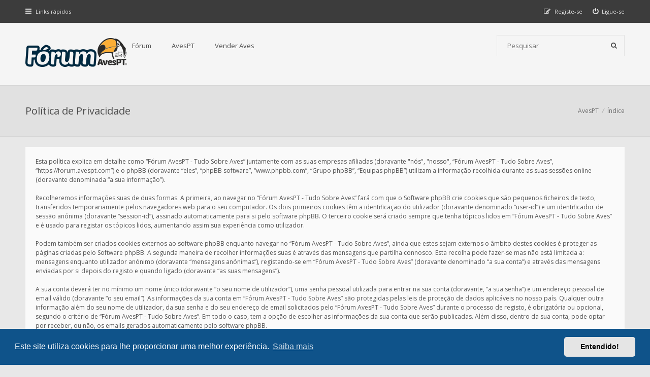

--- FILE ---
content_type: text/html; charset=UTF-8
request_url: https://forum.avespt.com/ucp.php?mode=privacy&sid=0e72fe2bd00e6fdea4421b024720d027
body_size: 6364
content:
<!DOCTYPE html>
<html dir="ltr" lang="pt">
<head>
<meta charset="utf-8">
<meta http-equiv="X-UA-Compatible" content="IE=edge">
<meta name="viewport" content="width=device-width, initial-scale=1">

        <link href="./mobiquo/smartbanner/manifest.json" rel="manifest">
        
        <meta name="apple-itunes-app" content="app-id=307880732, affiliate-data=at=10lR7C, app-argument=tapatalk://forum.avespt.com/?ttfid=76003" />
        
<title>Fórum AvesPT - Tudo Sobre Aves - Painel de Controlo do Utilizador - Política de Privacidade</title>


<!--[if IE]><link rel="shortcut icon" href="./styles/hawiki/theme/images/favicon.ico"><![endif]-->
<link rel="apple-touch-icon-precomposed" href="./styles/hawiki/theme/images/apple-touch-icon-precomposed.gif">
<link rel="icon" href="./styles/hawiki/theme/images/favicon.gif">
<link rel="icon" sizes="16x16" href="./styles/hawiki/theme/images/favicon.ico">


<!--
	phpBB style name: Hawiki
	Based on style:   prosilver (this is the default phpBB3 style)
	Original author:  Tom Beddard ( http://www.subBlue.com/ )
	Modified by:      Gramziu
-->

<link href="//fonts.googleapis.com/css2?family=Open+Sans:ital,wght@0,300;0,400;0,600;0,700;1,400;1,700&amp;display=swap" rel="stylesheet">
<link href="//maxcdn.bootstrapcdn.com/font-awesome/4.7.0/css/font-awesome.min.css" rel="stylesheet">

<link href="./styles/hawiki/theme/stylesheet.css?assets_version=59" rel="stylesheet">
<link href="./styles/hawiki/theme/colours.css?assets_version=59" rel="stylesheet">

	<link href="./assets/cookieconsent/cookieconsent.min.css?assets_version=59" rel="stylesheet">


<meta name="description" content="Todas as Dúvidas Sobre Aves">
<meta name="twitter:card" content="summary">
<meta name="twitter:site" content="@avespt">
<meta property="og:locale" content="pt_PT">
<meta property="og:site_name" content="Fórum AvesPT - Tudo Sobre Aves">
<meta property="og:url" content="https://forum.avespt.com/ucp.php?mode=privacy0e72fe2bd00e6fdea4421b024720d027">
<meta property="og:type" content="website">
<meta property="og:title" content="Política de Privacidade">
<meta property="og:description" content="Todas as Dúvidas Sobre Aves">

<link href="./ext/vse/lightbox/styles/all/template/lightbox/css/lightbox.min.css?assets_version=59" rel="stylesheet" media="screen" />


					<!-- Global site tag (gtag.js) - Google Analytics -->
		<script async src="https://www.googletagmanager.com/gtag/js?id=UA-7263518-1"></script>
		<script>
			window.dataLayer = window.dataLayer || [];
			function gtag(){dataLayer.push(arguments);}
			gtag('js', new Date());

			gtag('config', 'UA-7263518-1', {'anonymize_ip': true,});
		</script>
	
</head>
<body id="phpbb" class="nojs notouch section-ucp ltr ">


<div id="overall-wrap">
	<a id="top" class="anchor" accesskey="t"></a>
	<div id="wrap-head">
		<div id="site-nav" role="navigation">
			<div class="chunk">
				
				
				<ul class="site-nav" role="menubar">
					<li class="font-icon responsive-menu dropdown-container" data-skip-responsive="true">
						<a href="#" class="responsive-menu-link dropdown-trigger"><i class="fa fa-bars"></i><span class="nav-rh-2">Links rápidos</span></a>
						<div class="dropdown hidden">
							<div class="pointer"><div class="pointer-inner"></div></div>
							<ul class="dropdown-contents" role="menu">
								
																	<li class="separator"></li>
																																				<li class="font-icon icon-search-unanswered"><a href="./search.php?search_id=unanswered&amp;sid=d7a9ad41a39cdbf203d9522e94f464a0" role="menuitem"><i class="fa fa-fw fa-file-o"></i>Tópicos sem resposta</a></li>
									<li class="font-icon icon-search-active"><a href="./search.php?search_id=active_topics&amp;sid=d7a9ad41a39cdbf203d9522e94f464a0" role="menuitem"><i class="fa fa-fw fa-fire"></i>Tópicos ativos</a></li>
																<li class="separator site-menu"></li>

								

<li class="site-menu">
	<a href="./index.php?sid=d7a9ad41a39cdbf203d9522e94f464a0" title="AvesPT - Tudo Sobre Aves">Fórum</a>
	<ul>
		<li data-skip-responsive="true" class="site-menu"><a href="/app.php/help/faq?sid=d7a9ad41a39cdbf203d9522e94f464a0" rel="help" title="Questões Mais Frequentes">FAQ</a></li>
		<li><a href="https://forum.avespt.com/viewforum.php?f=14">Sub-Fórum Exóticos</a></li>
		<li><a href="https://forum.avespt.com/viewforum.php?f=98">Sub-Fórum Psitacídeos</a></li>
		<li><a href="https://forum.avespt.com/viewforum.php?f=105">Sub-Fórum Periquitos</a></li>
		<li><a href="https://forum.avespt.com/viewforum.php?f=103">Sub-Fórum Agapornis</a></li>
		<li><a href="https://forum.avespt.com/viewforum.php?f=69">Sub-Fórum Fringilídeos</a></li>
		<li><a href="https://forum.avespt.com/viewforum.php?f=97">Sub-Fórum Canários</a></li>
		<li><a href="https://forum.avespt.com/viewforum.php?f=31">Sub-Fórum Anatídeos</a></li>
		<li><a href="https://forum.avespt.com/viewforum.php?f=32">Sub-Fórum Columbídeos</a></li>
		<li><a href="https://forum.avespt.com/viewforum.php?f=33">Sub-Fórum Fasianídeos</a></li>
		<li><a href="https://forum.avespt.com/viewforum.php?f=72">Sub-Fórum Rapinas</a></li>
		<li><a href="https://forum.avespt.com/viewforum.php?f=86">Sub-Fórum Insetívoros</a></li>
	</ul>
</li>

<li class="site-menu">
	<a href="#" title="AvesPT - Tudo Sobre Aves">AvesPT</a>
	<ul>
		<li><a href="https://www.avespt.com" target="_blank">AvesPT » Tudo Sobre Aves</a></li>
		<li><a href="http://topsites.avespt.com" target="_blank">AvesPT » TopSites - Todos os websites Sobre Aves</a></li>
		<li><a href="https://forum.avespt.com">AvesPT » Fórum - Todas as dúvidas Sobre Aves</a></li>
		<li><a href="https://forum.avespt.com/memberlist.php?mode=contactadmin">Formulário de Contacto</a></li>
	</ul>
</li>
<li class="site-menu">
	<a href="https://avespt.com/explorar-tudo/?type=anuncios" title="Anúncios Grátis" target="_blank">Vender Aves</a>
	<ul>
		<li><a href="https://avespt.com/explorar-tudo/?type=anuncios&sort=recentes" title="Ver todos os Anúncios de Aves" target="_blank">Ver ANÚNCIOS</a></li>
		<li><a href="https://avespt.com/inserir/?listing_type=anuncios" title="Inserir Anúncio Grátis" target="_blank">Inserir ANÚNCIO grátis</a></li>
	</ul>
</li>
<!--
<li class="site-menu">
	<a href="https://avespt.com/explorar/?type=criadores" title="Criadores de Aves" target="_blank">Criadores de Aves</a>
	<ul>
		<li><a href="https://avespt.com/explorar/?type=criadores" title="Lista de Criadores de Aves" target="_blank">Lista de Criadores de Aves</a></li>
		<li><a href="https://avespt.com/inserir/?listing_type=criadores" title="Quero um Perfil de Criador de Aves!" target="_blank">Quero um Perfil de Criador de Aves!</a></li>
	</ul>
</li>
-->

															</ul>
						</div>
					</li>

										
									<li class="font-icon rightside"  data-skip-responsive="true"><a href="./ucp.php?mode=login&amp;redirect=ucp.php%3Fmode%3Dprivacy&amp;sid=d7a9ad41a39cdbf203d9522e94f464a0" title="Ligue-se" accesskey="x" role="menuitem"><i class="fa fa-power-off"></i><span class="nav-rh-2">Ligue-se</span></a></li>
										<li class="font-icon rightside" data-skip-responsive="true"><a href="./ucp.php?mode=register&amp;sid=d7a9ad41a39cdbf203d9522e94f464a0" role="menuitem"><i class="fa fa-pencil-square-o"></i><span class="nav-rh-2">Registe-se</span></a></li>
																		</ul>
			</div>
		</div>

		<div id="site-header" role="banner">
			<div class="chunk">
				<div id="site-logo">
					<a class="site-logo" href="http://forum.avespt.com">
						 <img src="./styles/hawiki/theme/images/logo_forum_aves_avespt.png" alt="AvesPT" />
					</a>
					<p class="skiplink"><a href="#start_here">Ir para o conteúdo</a></p>
				</div>

				<ul id="site-menu">
					

<li class="site-menu">
	<a href="./index.php?sid=d7a9ad41a39cdbf203d9522e94f464a0" title="AvesPT - Tudo Sobre Aves">Fórum</a>
	<ul>
		<li data-skip-responsive="true" class="site-menu"><a href="/app.php/help/faq?sid=d7a9ad41a39cdbf203d9522e94f464a0" rel="help" title="Questões Mais Frequentes">FAQ</a></li>
		<li><a href="https://forum.avespt.com/viewforum.php?f=14">Sub-Fórum Exóticos</a></li>
		<li><a href="https://forum.avespt.com/viewforum.php?f=98">Sub-Fórum Psitacídeos</a></li>
		<li><a href="https://forum.avespt.com/viewforum.php?f=105">Sub-Fórum Periquitos</a></li>
		<li><a href="https://forum.avespt.com/viewforum.php?f=103">Sub-Fórum Agapornis</a></li>
		<li><a href="https://forum.avespt.com/viewforum.php?f=69">Sub-Fórum Fringilídeos</a></li>
		<li><a href="https://forum.avespt.com/viewforum.php?f=97">Sub-Fórum Canários</a></li>
		<li><a href="https://forum.avespt.com/viewforum.php?f=31">Sub-Fórum Anatídeos</a></li>
		<li><a href="https://forum.avespt.com/viewforum.php?f=32">Sub-Fórum Columbídeos</a></li>
		<li><a href="https://forum.avespt.com/viewforum.php?f=33">Sub-Fórum Fasianídeos</a></li>
		<li><a href="https://forum.avespt.com/viewforum.php?f=72">Sub-Fórum Rapinas</a></li>
		<li><a href="https://forum.avespt.com/viewforum.php?f=86">Sub-Fórum Insetívoros</a></li>
	</ul>
</li>

<li class="site-menu">
	<a href="#" title="AvesPT - Tudo Sobre Aves">AvesPT</a>
	<ul>
		<li><a href="https://www.avespt.com" target="_blank">AvesPT » Tudo Sobre Aves</a></li>
		<li><a href="http://topsites.avespt.com" target="_blank">AvesPT » TopSites - Todos os websites Sobre Aves</a></li>
		<li><a href="https://forum.avespt.com">AvesPT » Fórum - Todas as dúvidas Sobre Aves</a></li>
		<li><a href="https://forum.avespt.com/memberlist.php?mode=contactadmin">Formulário de Contacto</a></li>
	</ul>
</li>
<li class="site-menu">
	<a href="https://avespt.com/explorar-tudo/?type=anuncios" title="Anúncios Grátis" target="_blank">Vender Aves</a>
	<ul>
		<li><a href="https://avespt.com/explorar-tudo/?type=anuncios&sort=recentes" title="Ver todos os Anúncios de Aves" target="_blank">Ver ANÚNCIOS</a></li>
		<li><a href="https://avespt.com/inserir/?listing_type=anuncios" title="Inserir Anúncio Grátis" target="_blank">Inserir ANÚNCIO grátis</a></li>
	</ul>
</li>
<!--
<li class="site-menu">
	<a href="https://avespt.com/explorar/?type=criadores" title="Criadores de Aves" target="_blank">Criadores de Aves</a>
	<ul>
		<li><a href="https://avespt.com/explorar/?type=criadores" title="Lista de Criadores de Aves" target="_blank">Lista de Criadores de Aves</a></li>
		<li><a href="https://avespt.com/inserir/?listing_type=criadores" title="Quero um Perfil de Criador de Aves!" target="_blank">Quero um Perfil de Criador de Aves!</a></li>
	</ul>
</li>
-->
				</ul>

				
								<div id="site-search" role="search">
					<form action="./search.php?sid=d7a9ad41a39cdbf203d9522e94f464a0" method="get">
						<fieldset>
							<input name="keywords" type="search" maxlength="128" title="Palavra-Chave" size="20" value="" placeholder="Pesquisar" /><button type="submit" title="Pesquisar"><i class="fa fa-search"></i></button><input type="hidden" name="sid" value="d7a9ad41a39cdbf203d9522e94f464a0" />

						</fieldset>
					</form>
				</div>
							</div>
		</div>
	</div>

	
	<a id="start_here" class="anchor"></a>
		
		
<div id="wrap-subhead">
	<div class="chunk">

		<div id="subhead-title">
						<h2 class="sitename-title">Política de Privacidade</h2>
			
					</div>

		<ul id="breadcrumbs" role="menubar">
		
	
	<li class="breadcrumbs" itemscope itemtype="https://schema.org/BreadcrumbList">

					<span class="crumb" itemtype="https://schema.org/ListItem" itemprop="itemListElement" itemscope><a itemprop="item" href="http://forum.avespt.com" data-navbar-reference="home"><span itemprop="name">AvesPT</span></a><meta itemprop="position" content="1" /></span>
		
					<span class="crumb" itemtype="https://schema.org/ListItem" itemprop="itemListElement" itemscope><a itemprop="item" href="./index.php?sid=d7a9ad41a39cdbf203d9522e94f464a0" accesskey="h" data-navbar-reference="index"><span itemprop="name">Índice</span></a><meta itemprop="position" content="2" /></span>

		
			</li>

	</ul>

	</div>
</div>

<div id="wrap-body">
	<div class="chunk">

		
			<div class="panel">
				<div class="inner">
				<div class="content">
					<p>Esta política explica em detalhe como “Fórum AvesPT - Tudo Sobre Aves” juntamente com as suas empresas afiliadas (doravante "nós", "nosso", “Fórum AvesPT - Tudo Sobre Aves”, “https://forum.avespt.com”) e o phpBB (doravante “eles”, “phpBB software”, “www.phpbb.com”, “Grupo phpBB”, “Equipas phpBB”) utilizam a informação recolhida durante as suas sessões online (doravante denominada “a sua informação”).
	<br><br>
	Recolheremos informações suas de duas formas. A primeira, ao navegar no “Fórum AvesPT - Tudo Sobre Aves” fará com que o Software phpBB crie cookies que são pequenos ficheiros de texto, transferidos temporariamente pelos navegadores web para o seu computador. Os dois primeiros cookies têm a identificação do utilizador (doravante denominado “user-id”) e um identificador de sessão anónima (doravante “session-id”), assinado automaticamente para si pelo software phpBB. O terceiro cookie será criado sempre que tenha tópicos lidos em “Fórum AvesPT - Tudo Sobre Aves” e é usado para registar os tópicos lidos, aumentando assim sua experiência como utilizador.
	<br><br>
	Podem também ser criados cookies externos ao software phpBB enquanto navegar no “Fórum AvesPT - Tudo Sobre Aves”, ainda que estes sejam externos o âmbito destes cookies é proteger as páginas criadas pelo Software phpBB. A segunda maneira de recolher informações suas é através das mensagens que partilha connosco. Esta recolha pode fazer-se mas não está limitada a: mensagens enquanto utilizador anónimo (doravante “mensagens anónimas”), registando-se em “Fórum AvesPT - Tudo Sobre Aves” (doravante denominado “a sua conta”) e através das mensagens enviadas por si depois do registo e quando ligado (doravante “as suas mensagens”).
	<br><br>
	A sua conta deverá ter no mínimo um nome único (doravante “o seu nome de utilizador”), uma senha pessoal utilizada para entrar na sua conta (doravante, “a sua senha”) e um endereço pessoal de email válido (doravante “o seu email”). As informações da sua conta em “Fórum AvesPT - Tudo Sobre Aves” são protegidas pelas leis de proteção de dados aplicáveis no nosso país. Qualquer outra informação além do seu nome de utilizador, da sua senha e do seu endereço de email solicitados pelo “Fórum AvesPT - Tudo Sobre Aves” durante o processo de registo, é obrigatória ou opcional, segundo o critério de “Fórum AvesPT - Tudo Sobre Aves”. Em todo o caso, tem a opção de escolher as informações da sua conta que serão publicadas. Além disso, dentro da sua conta, pode optar por receber, ou não, os emails gerados automaticamente pelo software phpBB.
	<br><br>
	A sua senha é encriptada (via hash) para que seja segura. No entanto, recomendamos que não utilize a mesma senha em vários sítios diferentes. A senha é um meio para entrar na sua conta em “Fórum AvesPT - Tudo Sobre Aves”, então por favor guarde-a com cuidado e em nenhuma circunstância alguém relacionado com “Fórum AvesPT - Tudo Sobre Aves”, phpBB ou um terceiro, tem legitimidade para lhe pedir a senha. Se esquecer a senha da sua conta, pode usar a opção “Esqueci-me da senha” providenciada pelo software phpBB. Este processo pede-lhe o nome de utilizador e email, para o phpBB gerar uma nova senha e reativar o seu registo.
	</p>
				</div>
				</div>
			</div>

		
	</div>
</div>

		
	
	<div id="wrap-footer">

		<div id="site-footer-area">
	<div class="chunk">
		<div class="grid-3">
			<h5>Fórum AvesPT</h5>
			<img src="./images/logo_forum_aves_avespt_bottom.png" alt="AvesPT - Tudo Sobre Aves">
			<p>O Fórum AvesPT foi criado em 2006 e é um complemento do website principal - AvesPT (este, criado em 2001). Somos uma comunidade de admiradores de Aves e contamos também contigo - Regista-te e participa!</p>
		</div>
		<div class="grid-3">
			<h5>Informações</h5>
			<ul>
				<li>
					<a href="./viewtopic.php?f=82&t=5&sid=cd1ef76ac4c1c04daf0ab05717d8c91a">Regras</a>
				</li>
				<li>
					<a href="./app.php/help/faq?sid=cd1ef76ac4c1c04daf0ab05717d8c91a">Questões Frequentes</a>
				</li>
			</ul>
		
		</div>
		<div class="grid-3">
			<h5>Contactos</h5>
			<ul class="get-in-touch">
				<li>
					<a href="http://forum.avespt.com/memberlist.php?mode=contactadmin">Contacta-nos</a>
				</li>
			</ul>			
			<h5>Redes Sociais</h5>
			<ul class="cfooter-social">
				<li>
					<a href="https://www.facebook.com/AvesPT/"><i class="fa fa-facebook"></i></a>
				</li>
				<li>
					<a href="https://www.instagram.com/avespt/"><i class="fa fa-instagram"></i></a>
				</li>
				<li>
					<a href="https://twitter.com/avespt"><i class="fa fa-twitter"></i></a>
				</li>
<!--
				<li>
					<a href="#"><i class="fa fa-tumblr"></i></a>
				</li>
				<li>
					<a href="#"><i class="fa fa-pinterest"></i></a>
				</li>
				<li>
					<a href="#"><i class="fa fa-github"></i></a>
				</li>
				<li>
					<a href="#"><i class="fa fa-dropbox"></i></a>
				</li>
				<li>
					<a href="#"><i class="fa fa-steam"></i></a>
				</li>
				<li>
					<a href="#"><i class="fa fa-twitch"></i></a>
				</li>
				<li>
					<a href="#"><i class="fa fa-foursquare"></i></a>
				</li>
-->
			</ul>
					
			
		</div>
	</div>
</div>

		<div id="site-footer-nav" role="navigation">
			<div class="chunk">
				<ul class="site-footer-nav" role="menubar">
					<li class="small-icon icon-home breadcrumbs">
						<span class="crumb"><a href="http://forum.avespt.com" data-navbar-reference="home">AvesPT</a></span>												<span class="crumb"><a href="./index.php?sid=d7a9ad41a39cdbf203d9522e94f464a0" data-navbar-reference="index">Índice</a></span>
											</li>
																<li class="rightside"><a href="./ucp.php?mode=delete_cookies&amp;sid=d7a9ad41a39cdbf203d9522e94f464a0" data-ajax="true" data-refresh="true" role="menuitem">Apagar cookies</a></li>
																															<li class="rightside" data-last-responsive="true"><a href="./memberlist.php?mode=contactadmin&amp;sid=d7a9ad41a39cdbf203d9522e94f464a0" role="menuitem">Contacte-nos</a></li>					<li class="rightside"><a href="./ucp.php?mode=privacy&amp;sid=d7a9ad41a39cdbf203d9522e94f464a0" title="Privacidade" role="menuitem">Privacidade</a></li>
					<li class="rightside"><a href="./ucp.php?mode=terms&amp;sid=d7a9ad41a39cdbf203d9522e94f464a0" title="Termos" role="menuitem">Termos</a></li>
				</ul>
			</div>
		</div>

		<div id="site-footer" role="contentinfo">
			<div class="chunk">
				<div class="grid-2">
										<!-- Desenvolvido por <a href="https://www.phpbb.com/">phpBB</a>&reg; Forum Software &copy; phpBB Limited
					<br />Hawiki Theme by <a href="http://themeforest.net/user/Gramziu">Gramziu</a> -->
					<br />Traduzido por: <a href="http://www.phpbb-pt.com">phpBB Portugal</a>														</div>
				<div class="grid-2 ar">
										O Fuso Horário do Fórum é <span title="Europa/Lisbon">UTC</span><br>
					AvesPT® – desde 2001
									</div>
			</div>
		</div>

		<div id="darkenwrapper" data-ajax-error-title="Erro AJAX" data-ajax-error-text="Algo de errado ocorreu enquanto o seu pedido era processado." data-ajax-error-text-abort="Utilizador abortou pedido." data-ajax-error-text-timeout="O seu pedido expirou; tente novamente." data-ajax-error-text-parsererror="Algo de errado ocorreu com o pedido e o servidor devolveu uma resposta inválida.">
			<div id="darken">&nbsp;</div>
		</div>

		<div id="phpbb_alert" class="phpbb_alert" data-l-err="Erro" data-l-timeout-processing-req="O pedido excedeu o tempo.">
			<a href="#" class="alert_close"></a>
			<h3 class="alert_title">&nbsp;</h3><p class="alert_text"></p>
		</div>
		<div id="phpbb_confirm" class="phpbb_alert">
			<a href="#" class="alert_close"></a>
			<div class="alert_text"></div>
		</div>

		<div style="display: none;">
			<a id="bottom" class="anchor" accesskey="z"></a>
					</div>
</div>

<script src="./assets/javascript/jquery-3.6.0.min.js?assets_version=59"></script>
<script src="./assets/javascript/core.js?assets_version=59"></script>

	<script src="./assets/cookieconsent/cookieconsent.min.js?assets_version=59"></script>
	<script>
		if (typeof window.cookieconsent === "object") {
			window.addEventListener("load", function(){
				window.cookieconsent.initialise({
					"palette": {
						"popup": {
							"background": "#0F538A"
						},
						"button": {
							"background": "#E5E5E5"
						}
					},
					"theme": "classic",
					"content": {
						"message": "Este\u0020site\u0020utiliza\u0020cookies\u0020para\u0020lhe\u0020proporcionar\u0020uma\u0020melhor\u0020experi\u00EAncia.",
						"dismiss": "Entendido\u0021",
						"link": "Saiba\u0020mais",
						"href": "./ucp.php?mode=privacy&amp;sid=d7a9ad41a39cdbf203d9522e94f464a0"
					}
				});
			});
		}
	</script>

<script>
	$(function() {
		$("#st, #sd, #sk").chosen({
			disable_search: true,
			width: "auto"
		});
	});
</script>



<script>
	$(function() {

		var sidebarRecentPostDiv = $("#sidebar-recent-posts");

		if (sidebarRecentPostDiv.length) {
			sidebarRecentPostDiv = sidebarRecentPostDiv[0];

			$.ajax({url: '/app.php/feed?sid=d7a9ad41a39cdbf203d9522e94f464a0?mode=topics', success: function (data) {
				$(data).find("entry").each(function (i) {
					var el = $(this);
					var entryWrap = document.createElement("div");

					var entryTitle = document.createElement("a");
					var entryAuthor = document.createElement("span");
					var entryContent = document.createElement("span");

					entryTitle.className = ("sidebar-recent-title");
					entryAuthor.className = ("sidebar-recent-author");
					entryContent.className = ("sidebar-recent-content");

					function cutText(name) {
						var elementText = el.find(name).text();

						if (name == "title") {
							elementText = elementText.substring(elementText.indexOf("•") + 2);
							elementText = unescapeHTML(elementText);
						} else if (name == "content") {
							elementText = el.find(name).html();
							elementText = elementText
											.replace(/<p*>(.*?)<\/p>/ig, "")
											.replace("<![CDATA[", "")
											.replace("]]>", "");
							elementText = elementText.replace(/(<([^>]+)>)/ig, "");
							elementText = unescapeHTML(elementText);
						}

						if (elementText.length > 50) {
							return elementText.substr(0, 50);
						} else {
							return elementText;	
						};
					};

					// Based on: http://stackoverflow.com/questions/1787322/htmlspecialchars-equivalent-in-javascript/4835406#comment36196953_4835406
					function unescapeHTML(text) {
						var map = {
							'&amp;': '&',
							'&lt;': '<',
							'&gt;': '>',
							'&quot;': '"',
							'&#039;': "'"
						};

						return text.replace(/&+[ampltgquo039]+;/g, function(m) { return map[m]; });
					}

					entryTitle.textContent = cutText("title");
					entryAuthor.textContent = "por " + cutText("author");
					entryContent.textContent = cutText("content");
					entryURL = el.find("id").text();

					$(entryTitle).attr("href", entryURL);

					entryWrap.appendChild(entryTitle);
					entryWrap.appendChild(entryAuthor);
					entryWrap.appendChild(entryContent);

					sidebarRecentPostDiv.appendChild(entryWrap);

					if (++i >= 5) {
						return false;
					}
				});
				}, cache: false
			});
		}
	});
	
$('.sf-head').on('click', function() {
     $('.sf-block').toggleClass('visible');
 });


</script>

											<script>
		var vseLightbox = {};
		vseLightbox.resizeHeight = 0;
		vseLightbox.resizeWidth = 0;
		vseLightbox.lightboxGal = 1;
		vseLightbox.lightboxSig = 0;
		vseLightbox.imageTitles = 0;
		vseLightbox.lightboxAll = 1;
		vseLightbox.downloadFile = 'download/file.php';
	</script>

<script src="./styles/hawiki/template/forum_fn.js?assets_version=59"></script>
<script src="./styles/hawiki/template/ajax.js?assets_version=59"></script>
<script src="./styles/hawiki/template/chosen.jquery.min.js?assets_version=59"></script>
<script src="./ext/vse/lightbox/styles/all/template/js/resizer.js?assets_version=59"></script>
<script src="./ext/vse/lightbox/styles/all/template/lightbox/js/lightbox.min.js?assets_version=59"></script>


<script>
	lightbox.option({
		'albumLabel': 'Image\u0020\u00251\u0020of\u0020\u00252'
	});
</script>

</div>

</body>
</html>
